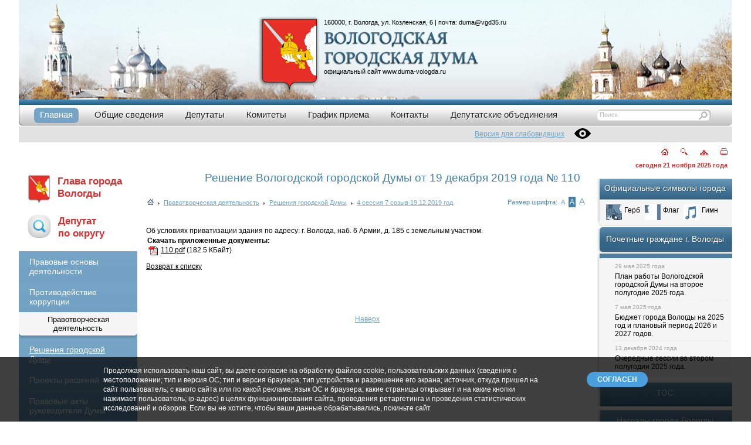

--- FILE ---
content_type: text/html; charset=UTF-8
request_url: https://www.duma-vologda.ru/law_making/solution.php?ELEMENT_ID=24562
body_size: 11067
content:
<!DOCTYPE html PUBLIC "-//W3C//DTD XHTML 1.0 Strict//EN" "http://www.w3.org/TR/xhtml1/DTD/xhtml1-strict.dtd">
<html xmlns="http://www.w3.org/1999/xhtml" lang="ru" xml:lang="ru">
<head>
<title>Решения Вологодской городской Думы</title>
<meta http-equiv="Content-Type" content="text/html; charset=UTF-8" />
<meta name="robots" content="index, follow" />
<meta name="keywords" content="Вологодская городская дума официальный сайт решения вгд гордума глава города Вологды Сапожников Юрий Владимирович мероприятия сессия повестка с датой награждение приемная депутата совещание горсовет" />
<meta name="description" content="Дума" />
<script data-skip-moving="true">(function(w, d, n) {var cl = "bx-core";var ht = d.documentElement;var htc = ht ? ht.className : undefined;if (htc === undefined || htc.indexOf(cl) !== -1){return;}var ua = n.userAgent;if (/(iPad;)|(iPhone;)/i.test(ua)){cl += " bx-ios";}else if (/Windows/i.test(ua)){cl += ' bx-win';}else if (/Macintosh/i.test(ua)){cl += " bx-mac";}else if (/Linux/i.test(ua) && !/Android/i.test(ua)){cl += " bx-linux";}else if (/Android/i.test(ua)){cl += " bx-android";}cl += (/(ipad|iphone|android|mobile|touch)/i.test(ua) ? " bx-touch" : " bx-no-touch");cl += w.devicePixelRatio && w.devicePixelRatio >= 2? " bx-retina": " bx-no-retina";if (/AppleWebKit/.test(ua)){cl += " bx-chrome";}else if (/Opera/.test(ua)){cl += " bx-opera";}else if (/Firefox/.test(ua)){cl += " bx-firefox";}ht.className = htc ? htc + " " + cl : cl;})(window, document, navigator);</script>


<link href="/bitrix/cache/css/s1/duma/page_355d5bd1fed1f9c2e754aec7f57c79dc/page_355d5bd1fed1f9c2e754aec7f57c79dc_v1.css?1763540085369" type="text/css"  rel="stylesheet" />
<link href="/bitrix/cache/css/s1/duma/template_8902b4a382af56889e8bf03488764376/template_8902b4a382af56889e8bf03488764376_v1.css?176354008025590" type="text/css"  data-template-style="true" rel="stylesheet" />







            
            <!-- Yandex.Metrika counter -->
            
            <!-- /Yandex.Metrika counter -->
                    
        
<meta name="WebsiteSpark" content="GJpxEkoSft" />
<link rel="shortcut icon" href="/favicon.ico" />
<!--[if IE]>
<style>
#main #menu #menu_center ul li div span a {
  position: relative;
  top: 3px;
}
#main #menu #menu_center #search div input {
  top: 3px;
}
#main #right_menu .right_menu_head {
  height: 26px;
  padding-top: 10px;
}
#main #right_menu #pochet_gr {
  height: 28px;
  padding-top: 15px;
}
#main #menu #menu_center ul .sel div span a {
  background: transparent url(/bitrix/templates/duma/img/submenu_delim.gif) no-repeat top left;
}
</style>
<![endif]-->
<!--[if lt IE 8]>
<style>
#main #footer #footer_menu_center {
  position: relative;
  top: 12px;
}
#main #footer #footer_menu_center li a {
  font-size: 12px;
}
#main #menu .menu_head_shadow {
  margin-top: 2px;
}
.ie_corners_l, .ie_corners_r {
  margin-top: 3px;
}
</style>
<![endif]-->
<!--[if gt IE 8]>
<style>
#main #right_menu .menu_head_shadow {
  text-align: center;
  width: 230px;
}
#main #right_menu #pochet_gr .menu_head_shadow {
  text-align: center;
  width: 208px;
}
</style>
<![endif]-->
<meta 
	name="sputnik-verification" 
	content="VJqQAgFUZBty17C9"
/>
<meta 
	name="sputnik-verification" 
	content="umpN1LBsdfQ9bxdP"
/>
</head>
<body>
  <div id="main">
    <table id="header">
      <tr height="170">
        <td id="header_left">
          <div id="logo">
            <a href="/"><img src="/bitrix/templates/duma/img/gerb.png" width="105" height="133" id="logo_img" alt="Вологодская городская Дума - на главную" title="Вологодская городская Дума - на главную"></a>
            <div class="logo_text">
              160000, г. Вологда, ул. Козленская, 6 | почта: <a href="mailto:duma@vgd35.ru">duma@vgd35.ru</a>
            </div>

            <img src="/bitrix/templates/duma/img/gor_duma.png" alt="Вологодская городская Дума" width="263" height="61" id="gor_duma">
            <div class="logo_text">
              официальный сайт <a href="/">www.duma-vologda.ru</a>
            </div>
          </div>
        </div>
        </td>
        <td id="header_center">
          &nbsp;
        </td>
        <td id="header_right">
          &nbsp;
        </td>
      </tr><tr></tr>
    </table>    
    <div id="header_line">&nbsp;</div>
    <table id="menu">
      <tr>

        <td id="menu_left">&nbsp;</td>
        <td id="menu_center">
<ul>
           <li class="sel">
              <a class="m" style="padding-bottom: 6px;" href="/">Главная</a>
            </li>
           <li>
              <a class="m"  href="/overview/">Общие сведения</a>
        <div>
                <img src="/bitrix/templates/duma/img/submenu_left.gif" align="middle" height="46" width="10">
                <span>
                  <a href="/overview/history/">История создания Думы</a>
                  <a href="/overview/the_deputies_of_previous_convocations.php">Депутаты предыдущих созывов</a>
                  <a href="/overview/rukovodstvo.php">Руководство Думы</a>
                  <a href="/overview/struct.php">Структура Думы</a>
                  <a href="/apparat-dumy/">Аппарат Думы</a>
                </span>
                <img src="/bitrix/templates/duma/img/submenu_right.gif" align="middle" height="46" width="6">
              </div>
            </li>
           <li>
              <a class="m"  href="/deputy/">Депутаты</a>
        <div>
                <img src="/bitrix/templates/duma/img/submenu_left.gif" align="middle" height="46" width="10">
                <span>
                  <a href="/deputy/okrug.php">Схема избирательных округов г. Вологды</a>
                  <a href="/deputy/">Страницы депутатов</a>
                </span>
                <img src="/bitrix/templates/duma/img/submenu_right.gif" align="middle" height="46" width="6">
              </div>
            </li>
           <li>
              <a class="m"  href="/committee/">Комитеты</a>
        <div>
                <img src="/bitrix/templates/duma/img/submenu_left.gif" align="middle" height="46" width="10">
                <span>
                  <a href="/committee/list.php">Список</a>
                  <a href="/committee/quest.php">Вопросы ведения комитета</a>
                  <a href="/committee/notice.php">Повестка</a>
                  <a href="/committee/plan.php">План работы</a>
                </span>
                <img src="/bitrix/templates/duma/img/submenu_right.gif" align="middle" height="46" width="6">
              </div>
            </li>
           <li>
              <a class="m" style="padding-bottom: 6px;" href="/requests/reception.php">График приема</a>
            </li>
           <li>
              <a class="m" style="padding-bottom: 6px;" href="/contacts/">Контакты</a>
            </li>
           <li>
              <a class="m" style="padding-bottom: 6px;" href="/fractions/">Депутатские объединения</a>
            </li>
</ul>					
          <div id="search">
<form action="/search/index.php" id="srch">
<input name="s" type="hidden" value="Поиск" />
              <div><input type="text" name="q" value="Поиск"></div>
              <a href="#" onlclick='$("#srch").submit();'><img src="/bitrix/templates/duma/img/search_button.gif" title="Искать!" height="20" width="21"></a>
            </form>          </div>
          <div class="special">
          	<a href="?special_version=Y" class="special-version">
          		<p class="special-version__text">Версия для слабовидящих</p>
	            <div class="special-version__icon">
	              <svg width="28" height="28" viewBox="0 0 28 28" fill="#000" xmlns="http://www.w3.org/2000/svg"><g clip-path="url(#clip0)"><path d="M27.8462 13.5225C27.5963 13.1733 21.583 4.97656 14 4.97656C6.41689 4.97656 0.40373 13.1733 0.153809 13.5226C-0.0512695 13.8078 -0.0512695 14.1923 0.153809 14.4775C0.40373 14.8267 6.41695 23.0234 14 23.0234C21.583 23.0234 27.5962 14.8267 27.8462 14.4774C28.0513 14.1922 28.0513 13.8077 27.8462 13.5225ZM14 19.7422C10.8341 19.7422 8.25778 17.1659 8.25778 14C8.25778 10.8341 10.8341 8.25781 14 8.25781C17.1659 8.25781 19.7422 10.8341 19.7422 14C19.7422 17.1659 17.1659 19.7422 14 19.7422Z"></path><path d="M13.9999 11.5391C12.6429 11.5391 11.5389 12.643 11.5389 14C11.5389 15.357 12.6429 16.4609 13.9999 16.4609C15.3569 16.4609 16.4608 15.357 16.4608 14C16.4609 12.643 15.3569 11.5391 13.9999 11.5391Z"></path></g><defs><clipPath id="clip0"><rect width="28" height="28"></rect></clipPath></defs></svg>
	            </div>
          	</a>
            
          </div>
        </td>
        <td id="menu_right">&nbsp;</td>
      </tr>
    </table>

    <table>
      <tr>
        <td id="left_menu">
          <a id="left_menu_top"><img height="50" src="/bitrix/templates/duma/img/gerb.png"/ align="left"></a><a id="dep_srch" href="/glava/">Глава города<br/>Вологды</a>
          <a id="left_menu_top" href="/deputy/okrug.php"><img height="40" src="/bitrix/templates/duma/img/generic.png"/ align="left"></a><a id="dep_srch" href="/deputy/okrug.php">Депутат<br/>по округу</a>
          <div id="link_"><a href="/info/">Правовые основы деятельности</a></div>
          <div id="link_"><a href="/korruptsya/">Противодействие коррупции</a></div>
                     <div class="menu_head">Правотворческая деятельность</div>
<ul class="menu_body">
       <li class="sel_menu"><a href="/law_making/solution.php">Решения городской Думы</a></li>
      <li><a href="/law_making/project.php">Проекты решений</a></li>
      <li><a href="/law_making/chm_acts.php">Правовые акты руководителя Думы</a></li>
  </ul>
           <div class="menu_head">Мероприятия Думы</div>
<ul class="menu_body">
       <li><a href="/events_duma/plan.php">План работы</a></li>
      <li><a href="/events_duma/meet.php">Заседания комитетов</a></li>
      <li><a href="/events_duma/public_hearings/index.php">Публичные слушания</a></li>
      <li><a href="/events_duma/session/index.php">Очередные сессии</a></li>
  </ul>
           <div class="menu_head">Обращения в Думу</div>
<ul class="menu_body">
       <li><a href="/requests/mail.php">Отправить письмо</a></li>
      <li><a href="/requests/reception.php">Прийти на прием</a></li>
      <li><a href="/requests/docs.php">Нормативно-правовая база</a></li>
      <li><a href="/requests/reports/index.php">Информация о рассмотрении обращений</a></li>
  </ul>
           <div class="menu_head">Кадровое обеспечение</div>
<ul class="menu_body">
       <li><a href="/staffing/sort.php">Порядок поступления на муниципальную службу</a></li>
      <li><a href="/staffing/info.php">Сведения о вакансиях</a></li>
      <li><a href="/staffing/qualify.php">Квалификационные требования к кандидатам</a></li>
      <li><a href="/staffing/result.php">Условия и результаты конкурсов</a></li>
  </ul>
          <div id="after_menu">&nbsp;</div>
        </td>
        <td id="main_col">

<div style="margin-bottom: 10px;"><span id="page_title"><h1>Решение Вологодской городской Думы от 19 декабря 2019 года № 110</h1></span></div>
<div>
<div style="float:left">
<ul class="breadcrumb-navigation"><li><a href="/" title="Главная"><img src="/bitrix/templates/duma/img/icon_home.gif"></a></li><li><span>&nbsp;<img src="/bitrix/templates/duma/img/icon_more.gif" align="absmiddle">&nbsp;</span></li><li><a href="/law_making/" title="Правотворческая деятельность">Правотворческая деятельность</a></li><li><span>&nbsp;<img src="/bitrix/templates/duma/img/icon_more.gif" align="absmiddle">&nbsp;</span></li><li><a href="/law_making/solution.php" title="Решения городской Думы">Решения городской Думы</a></li><li><span>&nbsp;<img src="/bitrix/templates/duma/img/icon_more.gif" align="absmiddle">&nbsp;</span></li><li><a href="/law_making/solution.php?SECTION_ID=646" title="4 сессия 7 созыв 19.12.2019 год">4 сессия 7 созыв 19.12.2019 год</a></li></ul></div>
<div id="font_ch">
Размер шрифта: <a id="font_small" href="#">А</a><a id="font_avg" class="used" href="#">А</a><a id="font_big" href="#">А</a>
</div>
</div>
<div style="clear:both; margin-bottom: 20px;">&nbsp;</div>
<div id="content"> 
<p><div class="news-detail">
						Об условиях приватизации здания по адресу: г. Вологда, наб. 6 Армии, д. 185 с земельным участком.	  </br>
	<div style="clear:both"></div>
  <div style="padding: 3px 0px 0px 2px;">
   <b>Скачать приложенные документы: </b>
       <div style="margin: 2px 0px 2px 0px;">
      <a href="/upload/iblock/bae/baec23c88ecb18b05d55aae4efca48ae.pdf"><img hspace="2" align="absmiddle" src="/bitrix/templates/duma/img/pdf.gif"></a>
      <a href="/upload/iblock/bae/baec23c88ecb18b05d55aae4efca48ae.pdf">110.pdf</a> (182.5 КБайт)
    </div>
    </div>
	</div>
<p><a href="/law_making/solution.php">Возврат к списку</a></p>
  </p>
 
<p></p>
 </div>
          <div id="on_top"><a href="#">Наверх</a></div>
        </td>
        <td id="right_menu">
          <div id="speed_button">
            <a href="/" title="Главная"><img src="/bitrix/templates/duma/img/home.gif" width="12" height="11" alt="Главная"></a>
            <a href="/search/" title="Поиск"><img src="/bitrix/templates/duma/img/search.gif" width="12" height="12" alt="Поиск"></a>
            <a href="/search/map.php" title="Карта"><img src="/bitrix/templates/duma/img/map.gif" width="14" height="9" alt="Карта"></a>
            <a href="?ELEMENT_ID=24562&print=Y" title="Печать" target="_blank"><img src="/bitrix/templates/duma/img/print.gif" width="12" height="12" alt="Печать"></a>
          </div>
          <div id="cur_date">
            сегодня 21 ноября 2025 года
          </div>
          <div id="login">
          </div>

          <div class="right_menu_head">
            Официальные символы города
          </div>
          <div class="right_menu_body" id="vol_symbols">
            <a href="/gerb.php"><img src="/bitrix/templates/duma/img/gerb_small.gif" width="27" height="27" class="ex" align="middle"></a><a href="/gerb.php">Герб</a>
            <a href="/flag.php"><img src="/bitrix/templates/duma/img/flag.gif" width="27" height="27" align="middle"></a><a href="/flag.php">Флаг</a>
            <a href="/hymn.php"><img src="/bitrix/templates/duma/img/gimn.gif" width="27" height="27" align="middle"></a><a href="/hymn.php">Гимн</a>
          </div>
          
          <div class="right_menu_footer">&nbsp;</div>
          <div id="pochet_gr"><a href="https://vologda.gosuslugi.ru/o-munitsipalnom-obrazovanii/pochetnye-grazhdane/" target="_blank">Почетные граждане г. Вологды</a></div>


         
         
          <div class="block_right_line">&nbsp;</div>
          <div class="right_menu_body" id="ex_pov">
          	<div class="date">29 мая 2025 года</div>
<a id="bx_3218110189_30691" href="https://duma-vologda.ru/events_duma/plan.php?ELEMENT_ID=34708">План работы Вологодской городской Думы на второе полугодие 2025 года.</a>
<img src="/bitrix/templates/duma/img/left_menu_delim.gif" id="pov_delim" alt="-----------">	<div class="date">7 мая 2025 года</div>
<a id="bx_3218110189_20155" href="/info/budzet.php">Бюджет города Вологды на 2025 год и плановый период 2026 и 2027 годов.</a>
<img src="/bitrix/templates/duma/img/left_menu_delim.gif" id="pov_delim" alt="-----------">	<div class="date">13 декабря 2024 года</div>
<a id="bx_3218110189_20154" href="/events_duma/session/index.php">Очередные сессии во втором полугодии 2025 года.</a>
<!--
<div id="pov_arch">Архив: <a href="/session_notice.php?arrFilter_DATE_ACTIVE_FROM_1_DAYS_TO_BACK=30&set_filter=Y">месяц</a> / <a href="/session_notice.php?arrFilter_DATE_ACTIVE_FROM_1_DAYS_TO_BACK=365&set_filter=Y">год</a> / <a href="/session_notice.php?SHOWALL_1=1">все</a></div>
!-->          </div>
          <div class="right_menu_footer_">&nbsp;</div>
<div style="margin-bottom: 10px;">
<div id="comp_a6289d4fc38bc4c1c0549c1d5c18f08d"></div>          </div>

          <div id="link__"><a href="/tos/">ТОС</a></div>
          <div id="link__"><a href="/vol_awards/">Награды города Вологды</a></div>
          <div id="mparl"><a href="/yubilei-vologodskoy-gorodskoy-dumy/">Юбилеи<br/>Вологодской городской Думы</a></div> 
          <div id="mparl"><a href="/mparl/">Молодежный парламент<br/>города Вологды</a></div> 
          <div id="link__"><a href="/media/photo/">Фотогалерея</a></div>
          <div id="link__"><a href="/links/14245/">Официальные сайты РФ</a></div>
          <div id="link__"><a href="/links/14246/">Официальная Вологда</a></div>
          <div id="link__"><a href="/links/14247/">Полезные ссылки</a></div>


<style type='text/css'>
.gmtbl{background-color: #ffffff; border: 1px solid #ffffff;}
.gmtdttl{font-weight: bold; color: #ffffff; text-align:center;  background-color: #4A7A9B}
.gmtdtext {font-size:10px; font-weight: normal; color: #000000;text-align:center;}
.tddiv { text-align: left !important;}
div#cntdiv{ position:absolute; display:block;}
div#infselectlist{ background-color: #ffffff; border: 1px solid #7c7c7c; width:100%; height:100%; position:relative; top:1; left:0; right:0; visibility:hidden; cursor:pointer;}
div#hiddentl{ position:relative; top:1; left:0; right:0; visibility:hidden;}
</style>
</br>

<!-- Metrika informer -->
<div style="position:right; width:180px;margin:15px;margin-top:10px;">
  <table>
    <tr><td></td><td><br /><span id="sputnik-informer"></span></td></tr> 
  </table>
 </div>
<!-- /Metrika informer -->


        </td>
      </tr>
    </table>
    <table id="footer">
      <tr>
        <td id="footer_left">&nbsp;</td>

        <td id="footer_center">
          <table>
            <tr>
              <td id="duma_copy">
                <img src="/bitrix/templates/duma/img/gerb.gif" width="46" height="58" alt="Вологодская городская Дума">
                <p></p>
                Вологодская<br>
                городская Дума<br>
                
              </td>
              <td id="footer_menu_center">

<ul>

			<li><a href="/" class="sel_menu">Главная</a></li>
		
			<li><a href="/overview/">Общие сведения</a></li>
		
			<li><a href="/deputy/">Депутаты</a></li>
		
			<li><a href="/committee/">Комитеты</a></li>
		
			<li><a href="/requests/reception.php">График приема</a></li>
		
			<li><a href="/contacts/">Контакты</a></li>
		
			<li><a href="/fractions/">Депутатские объединения</a></li>
		

</ul>
              </td>
              <td id="tr_copy">
                <table>
                  <tr height="50">
                    <td width="65">
                      <p></p>
                       <img src="/bitrix/templates/duma/img/akatan_logo.gif" align="absmiddle" width="46" height="46" alt="Интернет агенство Акатан" title="Интернет агенство Акатан">
                    </td>
                    <td>
                    <p></p>
                      Разработка и техническая поддержка - <a href="https://akatan.ru" target="_blank" title="Создание и техническое продвижение сайтов AKATAN">AKATAN</a><br>
                      Работает на «<a href="http://www.1c-bitrix.ru/partners/154944.php">1С-Битрикс: Управление сайтом</a>»<br>
                    </td>
                  </tr>

                </table>
              </td>
            </tr>
          </table>
        </td>
        <td id="footer_right">&nbsp;</td>
      </tr>
    </table>
    <div id="after_footer_line">&nbsp;</div>

  </div>
  <div id="cookieBanner">
	<div class="cookieContent">
		<span class="cookieText">
			Продолжая использовать наш сайт, вы даете согласие на обработку файлов cookie, пользовательских данных (сведения о местоположении; тип и версия ОС; тип и версия браузера; тип устройства и разрешение его экрана; источник, откуда пришел на сайт пользователь; с какого сайта или по какой рекламе; язык ОС и браузера; какие страницы открывает и на какие кнопки нажимает пользователь; ip-адрес) в целях функционирования сайта, проведения ретаргетинга и проведения статистических исследований и обзоров. Если вы не хотите, чтобы ваши данные обрабатывались, покиньте сайт
		</span>
		<span class="cookieButton">
			<span id="acceptCookies">СОГЛАСЕН</span>
		</span>
	</div>
</div>

<!-- Yandex.Metrika counter -->  
<noscript><div><img src="https://mc.yandex.ru/watch/13789261" style="position:absolute; left:-9999px;" alt="" /></div></noscript> 
<!-- /Yandex.Metrika counter -->
<!---cnt.sputnik.ru---> 
<!---cnt.sputnik.ru---> 
<script>if(!window.BX)window.BX={};if(!window.BX.message)window.BX.message=function(mess){if(typeof mess==='object'){for(let i in mess) {BX.message[i]=mess[i];} return true;}};</script>
<script>(window.BX||top.BX).message({"JS_CORE_LOADING":"Загрузка...","JS_CORE_NO_DATA":"- Нет данных -","JS_CORE_WINDOW_CLOSE":"Закрыть","JS_CORE_WINDOW_EXPAND":"Развернуть","JS_CORE_WINDOW_NARROW":"Свернуть в окно","JS_CORE_WINDOW_SAVE":"Сохранить","JS_CORE_WINDOW_CANCEL":"Отменить","JS_CORE_WINDOW_CONTINUE":"Продолжить","JS_CORE_H":"ч","JS_CORE_M":"м","JS_CORE_S":"с","JSADM_AI_HIDE_EXTRA":"Скрыть лишние","JSADM_AI_ALL_NOTIF":"Показать все","JSADM_AUTH_REQ":"Требуется авторизация!","JS_CORE_WINDOW_AUTH":"Войти","JS_CORE_IMAGE_FULL":"Полный размер"});</script><script src="/bitrix/js/main/core/core.min.js?1756709399229643"></script><script>BX.Runtime.registerExtension({"name":"main.core","namespace":"BX","loaded":true});</script>
<script>BX.setJSList(["\/bitrix\/js\/main\/core\/core_ajax.js","\/bitrix\/js\/main\/core\/core_promise.js","\/bitrix\/js\/main\/polyfill\/promise\/js\/promise.js","\/bitrix\/js\/main\/loadext\/loadext.js","\/bitrix\/js\/main\/loadext\/extension.js","\/bitrix\/js\/main\/polyfill\/promise\/js\/promise.js","\/bitrix\/js\/main\/polyfill\/find\/js\/find.js","\/bitrix\/js\/main\/polyfill\/includes\/js\/includes.js","\/bitrix\/js\/main\/polyfill\/matches\/js\/matches.js","\/bitrix\/js\/ui\/polyfill\/closest\/js\/closest.js","\/bitrix\/js\/main\/polyfill\/fill\/main.polyfill.fill.js","\/bitrix\/js\/main\/polyfill\/find\/js\/find.js","\/bitrix\/js\/main\/polyfill\/matches\/js\/matches.js","\/bitrix\/js\/main\/polyfill\/core\/dist\/polyfill.bundle.js","\/bitrix\/js\/main\/core\/core.js","\/bitrix\/js\/main\/polyfill\/intersectionobserver\/js\/intersectionobserver.js","\/bitrix\/js\/main\/lazyload\/dist\/lazyload.bundle.js","\/bitrix\/js\/main\/polyfill\/core\/dist\/polyfill.bundle.js","\/bitrix\/js\/main\/parambag\/dist\/parambag.bundle.js"]);
</script>
<script>BX.Runtime.registerExtension({"name":"fx","namespace":"window","loaded":true});</script>
<script>(window.BX||top.BX).message({"LANGUAGE_ID":"ru","FORMAT_DATE":"DD.MM.YYYY","FORMAT_DATETIME":"DD.MM.YYYY HH:MI:SS","COOKIE_PREFIX":"BITRIX_SM","SERVER_TZ_OFFSET":"10800","UTF_MODE":"Y","SITE_ID":"s1","SITE_DIR":"\/","USER_ID":"","SERVER_TIME":1763740794,"USER_TZ_OFFSET":0,"USER_TZ_AUTO":"Y","bitrix_sessid":"116b605c8dd1afc93f3f520b839f7351"});</script><script  src="/bitrix/cache/js/s1/duma/kernel_main/kernel_main_v1.js?1763547342170626"></script>
<script src="/bitrix/js/yandex.metrika/script.js?17437782886417"></script>
<script>BX.setJSList(["\/bitrix\/js\/main\/core\/core_fx.js","\/bitrix\/js\/main\/pageobject\/dist\/pageobject.bundle.js","\/bitrix\/js\/main\/core\/core_window.js","\/bitrix\/js\/main\/core\/core_tooltip.js","\/bitrix\/js\/main\/utils.js","\/bitrix\/js\/main\/date\/main.date.js","\/bitrix\/js\/main\/core\/core_date.js","\/bitrix\/js\/main\/session.js"]);</script>
<script>BX.setCSSList(["\/bitrix\/templates\/duma\/components\/bitrix\/news\/simple_resh_doc\/bitrix\/news.detail\/.default\/style.css","\/bitrix\/templates\/duma\/components\/bitrix\/menu\/left_menu_bot\/style.css","\/bitrix\/templates\/duma\/components\/bitrix\/breadcrumb\/bread\/style.css","\/bitrix\/templates\/duma\/components\/bitrix\/news.list\/block_ses\/style.css","\/bitrix\/templates\/duma\/components\/bitrix\/menu\/bottom_menu\/style.css","\/bitrix\/templates\/duma\/styles.css","\/bitrix\/templates\/duma\/template_styles.css"]);</script>
<script type='text/javascript'>window['recaptchaFreeOptions']={'size':'normal','theme':'light','badge':'bottomright','version':'','action':'','lang':'ru','key':'6Lf-WCAUAAAAAF4A3pdhLpysnVYYOlnietTBYWz_'};</script>
<script type="text/javascript">"use strict";!function(r,c){var l=l||{};l.form_submit;var i=r.recaptchaFreeOptions;l.loadApi=function(){if(!c.getElementById("recaptchaApi")){var e=c.createElement("script");e.async=!0,e.id="recaptchaApi",e.src="//www.google.com/recaptcha/api.js?onload=RecaptchafreeLoaded&render=explicit&hl="+i.lang,e.onerror=function(){console.error('Failed to load "www.google.com/recaptcha/api.js"')},c.getElementsByTagName("head")[0].appendChild(e)}return!0},l.loaded=function(){if(l.renderById=l.renderByIdAfterLoad,l.renderAll(),"invisible"===i.size){c.addEventListener("submit",function(e){if(e.target&&"FORM"===e.target.tagName){var t=e.target.querySelector("div.g-recaptcha").getAttribute("data-widget");grecaptcha.execute(t),l.form_submit=e.target,e.preventDefault()}},!1);for(var e=c.querySelectorAll(".grecaptcha-badge"),t=1;t<e.length;t++)e[t].style.display="none"}r.jQuery&&jQuery(c).ajaxComplete(function(){l.reset()}),void 0!==r.BX.addCustomEvent&&r.BX.addCustomEvent("onAjaxSuccess",function(){l.reset()})},l.renderAll=function(){for(var e=c.querySelectorAll("div.g-recaptcha"),t=0;t<e.length;t++)e[t].hasAttribute("data-widget")||l.renderById(e[t].getAttribute("id"))},l.renderByIdAfterLoad=function(e){var t=c.getElementById(e),a=grecaptcha.render(t,{sitekey:t.hasAttribute("data-sitekey")?t.getAttribute("data-sitekey"):i.key,theme:t.hasAttribute("data-theme")?t.getAttribute("data-theme"):i.theme,size:t.hasAttribute("data-size")?t.getAttribute("data-size"):i.size,callback:t.hasAttribute("data-callback")?t.getAttribute("data-callback"):i.callback,badge:t.hasAttribute("data-badge")?t.getAttribute("data-badge"):i.badge});t.setAttribute("data-widget",a)},l.reset=function(){l.renderAll();for(var e=c.querySelectorAll("div.g-recaptcha[data-widget]"),t=0;t<e.length;t++){var a=e[t].getAttribute("data-widget");r.grecaptcha&&grecaptcha.reset(a)}},l.submitForm=function(e){if(void 0!==l.form_submit){var t=c.createElement("INPUT");t.setAttribute("type","hidden"),t.name="g-recaptcha-response",t.value=e,l.form_submit.appendChild(t);for(var a=l.form_submit.elements,r=0;r<a.length;r++)if("submit"===a[r].getAttribute("type")){var i=c.createElement("INPUT");i.setAttribute("type","hidden"),i.name=a[r].name,i.value=a[r].value,l.form_submit.appendChild(i)}c.createElement("form").submit.call(l.form_submit)}},l.throttle=function(a,r,i){var n,d,c,l=null,o=0;i=i||{};function u(){o=!1===i.leading?0:(new Date).getTime(),l=null,c=a.apply(n,d),l||(n=d=null)}return function(){var e=(new Date).getTime();o||!1!==i.leading||(o=e);var t=r-(e-o);return n=this,d=arguments,t<=0||r<t?(l&&(clearTimeout(l),l=null),o=e,c=a.apply(n,d),l||(n=d=null)):l||!1===i.trailing||(l=setTimeout(u,t)),c}},l.replaceCaptchaBx=function(){var e=c.body.querySelectorAll("form img");l.renderAll();for(var t=0;t<e.length;t++){var a=e[t];if(/\/bitrix\/tools\/captcha\.php\?(captcha_code|captcha_sid)=[0-9a-z]+/i.test(a.src)&&(a.src="[data-uri]",a.removeAttribute("width"),a.removeAttribute("height"),a.style.display="none",!a.parentNode.querySelector(".g-recaptcha"))){var r="d_recaptcha_"+Math.floor(16777215*Math.random()).toString(16),i=c.createElement("div");i.id=r,i.className="g-recaptcha",a.parentNode.appendChild(i),l.renderById(r)}}var n=c.querySelectorAll('form input[name="captcha_word"]');for(t=0;t<n.length;t++){var d=n[t];"none"!==d.style.display&&(d.style.display="none"),d.value=""}},l.init=function(){l.renderById=l.loadApi,c.addEventListener("DOMContentLoaded",function(){l.renderAll(),l.replaceCaptchaBx();var t=l.throttle(l.replaceCaptchaBx,200),e=r.MutationObserver||r.WebKitMutationObserver||r.MozMutationObserver;e?new e(function(e){e.forEach(function(e){"childList"===e.type&&0<e.addedNodes.length&&"IFRAME"!==e.addedNodes[0].tagName&&t()})}).observe(c.body,{attributes:!1,characterData:!1,childList:!0,subtree:!0,attributeOldValue:!1,characterDataOldValue:!1}):c.addEventListener("DOMNodeInserted",function(e){t()})})},l.init(),r.Recaptchafree=l,r.RecaptchafreeLoaded=l.loaded,r.RecaptchafreeSubmitForm=l.submitForm}(window,document);</script>
<script type="text/javascript">
                window.dataLayerName = 'dataLayer';
                var dataLayerName = window.dataLayerName;
            </script><script type="text/javascript">
                (function (m, e, t, r, i, k, a) {
                    m[i] = m[i] || function () {
                        (m[i].a = m[i].a || []).push(arguments)
                    };
                    m[i].l = 1 * new Date();
                    k = e.createElement(t), a = e.getElementsByTagName(t)[0], k.async = 1, k.src = r, a.parentNode.insertBefore(k, a)
                })
                (window, document, "script", "https://mc.yandex.ru/metrika/tag.js", "ym");

                ym("93434755", "init", {
                    clickmap: true,
                    trackLinks: true,
                    accurateTrackBounce: true,
                    webvisor: true,
                    ecommerce: dataLayerName,
                    params: {
                        __ym: {
                            "ymCmsPlugin": {
                                "cms": "1c-bitrix",
                                "cmsVersion": "25.750",
                                "pluginVersion": "1.0.8",
                                'ymCmsRip': 1547223818                            }
                        }
                    }
                });

                document.addEventListener("DOMContentLoaded", function() {
                                    });

            </script><script type="text/javascript">
            window.counters = ["93434755"];
        </script><script>window[window.dataLayerName] = window[window.dataLayerName] || [];</script>



<script type="text/javascript" src="/bitrix/templates/duma/jquery.js"></script>
<script type="text/javascript"> 
(function (d, w, c) 
{ (w[c] = w[c] || []).push(function() { 
try { 
w.yaCounter13789261 = new Ya.Metrika({ id:13789261, clickmap:true, trackLinks:true, accurateTrackBounce:true, webvisor:true }); 
} catch(e) { } 
}); 

var n = d.getElementsByTagName("script")[0], 
s = d.createElement("script"), 
f = function () { n.parentNode.insertBefore(s, n); }; 
s.type = "text/javascript"; 
s.async = true; 
s.src = "https://mc.yandex.ru/metrika/watch.js"; 
if (w.opera == "[object Opera]") { 
d.addEventListener("DOMContentLoaded", f, false); } 
else { f(); } })(document, window, 
"yandex_metrika_callbacks"); 
</script><script type="text/javascript">
       (function(d, t, p) {
           var j = d.createElement(t); j.async = true; j.type = "text/javascript";
           j.src = ("https:" == p ? "https:" : "http:") + "//stat.sputnik.ru/cnt.js";
           var s = d.getElementsByTagName(t)[0]; s.parentNode.insertBefore(j, s);
       })(document, "script", document.location.protocol);
</script>
<script type="text/javascript" src="/bitrix/templates/duma/script.js"></script>

<script type="text/javascript" src="/bitrix/templates/duma/fancybox/jquery.fancybox.pack.js"></script>

<script type="text/javascript" src="/bitrix/templates/duma/fancybox/helpers/jquery.fancybox-buttons.js?v=1.0.2"></script>
<script type="text/javascript" src="/bitrix/templates/duma/fancybox/helpers/jquery.fancybox-media.js?v=1.0.0"></script>

<script type="text/javascript" src="/bitrix/templates/duma/fancybox/helpers/jquery.fancybox-thumbs.js?v=2.0.6"></script>

<script type="text/javascript">
        $(document).ready(function() {
            $("a.zoomi").fancybox({
    helpers:  {
        thumbs : {
            width: 50,
            height: 50
        }
    }
});
        });
    </script>
<script>
// на чистом javascript
document.addEventListener('DOMContentLoaded', function(){
	let cookieName = "showBannerCookies";
	let createCookie = function (name, value, days) {
		let expires;
		if (days) {
			let date = new Date();
			date.setTime(date.getTime() + (days * 24 * 60 * 60 * 1000));
			expires = "; expires=" + date.toGMTString();
		} else {
		expires = "";
		}
		document.cookie = name + "=" + value + expires + "; path=/";
	};
	function getCookie(c_name) {
		if (document.cookie.length > 0) {
			c_start = document.cookie.indexOf(c_name + "=");
			if (c_start != -1) {
				c_start = c_start + c_name.length + 1;
				c_end = document.cookie.indexOf(";", c_start);
				if (c_end == -1) {
				c_end = document.cookie.length;
				}
				return unescape(document.cookie.substring(c_start, c_end));
			}
		}
		return "";
	};
	let cookie = getCookie(cookieName);
	let cookieBanner = document.querySelector("#cookieBanner")
	let acceptCookies = document.querySelector("#acceptCookies")
	//document.querySelector("#cookieBanner").toggle(cookie == "", "slow");
	if (!!cookieBanner) {
		cookieBanner.style.display = (cookie == '') ? 'block' : 'none';
	}
	if (!!acceptCookies) {
		acceptCookies.addEventListener("click", function() {
			createCookie(cookieName, 1, 30);
			cookieBanner.style.display = (cookieBanner.style.display == 'none') ? 'block' : 'none';
		});
	}
});
</script>

</body>

<!-- Dom долго грузится изза гисметео -->
<link rel="stylesheet" href="/bitrix/templates/duma/fancybox/jquery.fancybox.css" type="text/css" media="screen" />
<link rel="stylesheet" href="/bitrix/templates/duma/fancybox/helpers/jquery.fancybox-buttons.css?v=1.0.2" type="text/css" media="screen" />
<!-- /fancybox counter -->
<link rel="stylesheet" href="/bitrix/templates/duma/fancybox/helpers/jquery.fancybox-thumbs.css?v=2.0.6" type="text/css" media="screen" />
<!-- /fancybox counter -->
</html>

--- FILE ---
content_type: text/css
request_url: https://www.duma-vologda.ru/bitrix/cache/css/s1/duma/page_355d5bd1fed1f9c2e754aec7f57c79dc/page_355d5bd1fed1f9c2e754aec7f57c79dc_v1.css?1763540085369
body_size: 99
content:


/* Start:/bitrix/templates/duma/components/bitrix/news/simple_resh_doc/bitrix/news.detail/.default/style.css?1713886992111*/
div.news-detail img.detail_picture
{
	float:left;
	margin:0 8px 6px 1px;
}
.news-date-time
{
	color:#486DAA;
}

/* End */
/* /bitrix/templates/duma/components/bitrix/news/simple_resh_doc/bitrix/news.detail/.default/style.css?1713886992111 */


--- FILE ---
content_type: application/javascript; charset=utf-8
request_url: https://www.duma-vologda.ru/bitrix/templates/duma/script.js
body_size: 1590
content:
function getLeftSelMenu() {
  var left = $("#main #menu #menu_center ul .sel").offset().left;
  if(jQuery.browser.msie && jQuery.browser.version < 8) { //test: ie7
    left = left - 10;
  }
  /*if((left > 500 && $(window).width() >= 1000) ||
     (left > 400 && $(window).width() < 1000)  ||
     (left > 300 && $(window).width() < 900)) {
    left = left - $("#main #menu #menu_center ul .sel div").width() + $("#main #menu #menu_center ul .sel").width() - 8;
    if(jQuery.browser.msie && jQuery.browser.version < 8) { //test: ie7
      left = left + 6;
    }
  }*/
  if($("#bx-panel").html() != "" && $("#bx-panel").html() != null) {
    $("#main #menu #menu_center ul .sel div").css("top", 321);
  }
  /*var w = $("#main #menu #menu_center ul .sel div").width();
  if(w > 880) {
    $("#main #menu #menu_center ul .sel div").css('width', w);
  } else {
    $("#main #menu #menu_center ul .sel div").css('width', 'auto');
  }*/

  return left;
}
//делаем тени для текста в ie
function makeShadow(title, color) {
  if(jQuery.browser.msie) {
    for(var i = 0; i < title.length; i++) {
      var o = title[i];
      var txt = $(o).text();
      if(color != undefined) {
        $(o).css('color', color);
      } else {
        $(o).css('color', '#29465c');
      }
      $(o).prepend('<span class="menu_head_shadow">'+txt+'</span>');
    }
  }
}

//удаляем уголки для ие
function removeCorners() {
  if(jQuery.browser.msie && jQuery.browser.version < 9) {
    $('.ie_corners_l').remove();
    $('.ie_corners_r').remove();
  }  
}

//делаем закругленные уголки для ие
function makeCorners() {
  if(jQuery.browser.msie && jQuery.browser.version < 9) {
    removeCorners();
    $("#main #menu #menu_center ul .sel").prepend('<span class="ie_corners_l">&nbsp;</span>');
    $("#main #menu #menu_center ul .sel").append('<span class="ie_corners_r">&nbsp;</span>');
  }
}

//активация табов
function active_tab(obj) {
  var old_id = $(obj).parent().parent().children(".active").children("a").attr("id");
  $(obj).parent().parent().children(".active").removeClass("active");
  $(obj).parent().addClass("active");
  $("#cont_"+old_id).hide();
  $("#cont_"+$(obj).attr("id")).show();
}

$(window).resize(function() {
  if($(window).width() < 1200) {
    $("body").css("width", "99%");
    $("#main #menu #menu_center #search").css("marginRight", "7px");
 } else {
    $("body").css("width", "95%");
    $("#main #menu #menu_center #search").css("marginRight", "20px");
 }
});

//$(document).ready(function() {
 //оступы
 if($(window).width() < 1200) {
    $("body").css("width", "99%");
    $("#main #menu #menu_center #search").css("marginRight", "7px");
 }
 $("#srch a").click(function() {
   $("#srch").submit();
   return false;
 });
  
  //если расскоментить, то будет посередке
  $("#logo").css("position", "absolute");
  $("#logo").css("left", $(window).width()/2-200);
  
  //выделенное меню
  if($("#main #menu #menu_center ul .sel") != undefined && 
     $("#main #menu #menu_center ul .sel").html() != undefined &&
     $("#main #menu #menu_center ul .sel").html() != null) {
    $("#main #menu #menu_center ul .sel div").css("left", getLeftSelMenu());
    makeCorners();
  }
  //форма поиска
  $("#main #menu #menu_center #search div input").focusin(function() {
    if($(this).attr('value') == 'Поиск') {
      $(this).attr('value', '');
    }
  }).focusout(function() {
    if($(this).attr('value') == '') {
      $(this).attr('value', 'Поиск');
    }
  });
  
  //управление видимостью меню
  //1. наведение на кнопку
  $("#main #menu #menu_center ul li .m").hover(function() {
    //удалим уже выделенное меню
    $("#main #menu #menu_center ul li").removeClass("sel");
    //навесим новое выделение
    $(this).parent().addClass("sel");
    //сделаем уголки для ие
    makeCorners();
    //отпозиционируем подменю
    $("#main #menu #menu_center ul .sel div").css("left", getLeftSelMenu());
  }, function() {
      removeCorners();
      $("#main #menu #menu_center ul li").removeClass("sel");
  });
  //2. наведение на подменю
  $("#main #menu #menu_center ul li div").hover(function() {
    //позиция уже рассчитана, просто не дадим скрыться
    $(this).parent().addClass("sel");
    makeCorners();
  }, function() {
    removeCorners();
    $("#main #menu #menu_center ul li").removeClass("sel");
  });
  
  //тени - хак для ие
  makeShadow($("#main #right_menu .right_menu_head"));
  makeShadow($("#main #right_menu #pochet_gr a"));
  makeShadow($(".m"), '#ffffff');

  //размер шрифта
  $("#font_ch a").click(function() {
     $(this).parent().children(".used").removeClass('used');
     $(this).addClass('used');

     if($(this).attr('id') == 'font_small') {
       $('#content, #content *').css('fontSize', '85%');
     } else if($(this).attr('id') == 'font_avg') {
       $('#content, #content *').css('fontSize', '100%');
     } else {
       $('#content, #content *').css('fontSize', '115%');
     } 
     return false;   
  });

  //символы власти
  $("#vol_symbols a").hover(
    function () {
      var img = $(this).children('img');
      var src = $(img).attr('src');
      src = src.substr(0, src.length-4);
      $(img).attr('src',src+'_c.gif');
    },
    function () {
      var img = $(this).children('img');
      var src = $(img).attr('src');
      src = src.substr(0, src.length-6);
      $(img).attr('src',src+'.gif');
    }
  );
//});